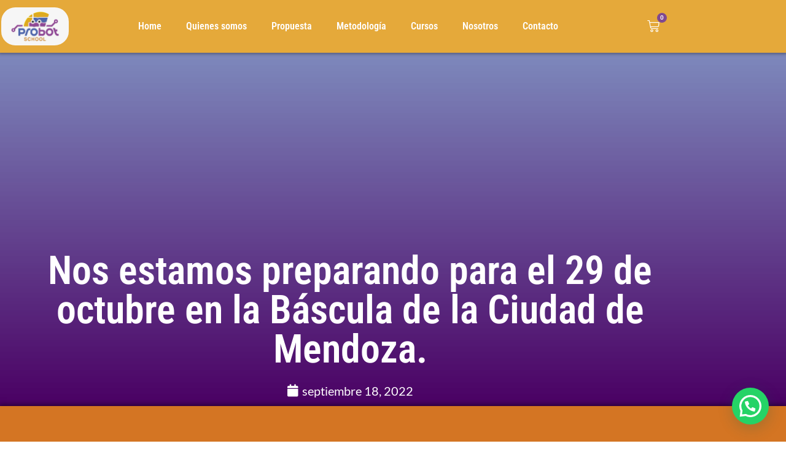

--- FILE ---
content_type: text/html; charset=UTF-8
request_url: https://www.probotschool.com/nos-estamos-preparando-para-el-29-de-octubre-en-la-bascula-de-la-ciudad-de-mendoza/
body_size: 14909
content:
<!doctype html>
<html lang="es">
<head>
	<meta charset="UTF-8">
	<meta name="viewport" content="width=device-width, initial-scale=1">
	<link rel="profile" href="https://gmpg.org/xfn/11">
	<meta name='robots' content='noindex, follow' />

	<!-- This site is optimized with the Yoast SEO plugin v26.8 - https://yoast.com/product/yoast-seo-wordpress/ -->
	<title>Nos estamos preparando para el 29 de octubre en la Báscula de la Ciudad de Mendoza. - Probot School</title>
	<meta property="og:locale" content="es_ES" />
	<meta property="og:type" content="article" />
	<meta property="og:title" content="Nos estamos preparando para el 29 de octubre en la Báscula de la Ciudad de Mendoza. - Probot School" />
	<meta property="og:url" content="https://www.probotschool.com/nos-estamos-preparando-para-el-29-de-octubre-en-la-bascula-de-la-ciudad-de-mendoza/" />
	<meta property="og:site_name" content="Probot School" />
	<meta property="article:published_time" content="2022-09-18T13:31:36+00:00" />
	<meta property="article:modified_time" content="2023-07-19T21:49:40+00:00" />
	<meta property="og:image" content="https://www.probotschool.com/wp-content/uploads/2022/09/WhatsApp-Image-2022-09-12-at-11.08.21.jpeg" />
	<meta property="og:image:width" content="1023" />
	<meta property="og:image:height" content="1280" />
	<meta property="og:image:type" content="image/jpeg" />
	<meta name="author" content="admin" />
	<meta name="twitter:card" content="summary_large_image" />
	<meta name="twitter:label1" content="Escrito por" />
	<meta name="twitter:data1" content="admin" />
	<meta name="twitter:label2" content="Tiempo de lectura" />
	<meta name="twitter:data2" content="1 minuto" />
	<script type="application/ld+json" class="yoast-schema-graph">{"@context":"https://schema.org","@graph":[{"@type":"Article","@id":"https://www.probotschool.com/nos-estamos-preparando-para-el-29-de-octubre-en-la-bascula-de-la-ciudad-de-mendoza/#article","isPartOf":{"@id":"https://www.probotschool.com/nos-estamos-preparando-para-el-29-de-octubre-en-la-bascula-de-la-ciudad-de-mendoza/"},"author":{"name":"admin","@id":"https://www.probotschool.com/#/schema/person/058676b7485a4264092c4e0eb3f21401"},"headline":"Nos estamos preparando para el 29 de octubre en la Báscula de la Ciudad de Mendoza.","datePublished":"2022-09-18T13:31:36+00:00","dateModified":"2023-07-19T21:49:40+00:00","mainEntityOfPage":{"@id":"https://www.probotschool.com/nos-estamos-preparando-para-el-29-de-octubre-en-la-bascula-de-la-ciudad-de-mendoza/"},"wordCount":16,"publisher":{"@id":"https://www.probotschool.com/#organization"},"image":{"@id":"https://www.probotschool.com/nos-estamos-preparando-para-el-29-de-octubre-en-la-bascula-de-la-ciudad-de-mendoza/#primaryimage"},"thumbnailUrl":"https://www.probotschool.com/wp-content/uploads/2022/09/WhatsApp-Image-2022-09-12-at-11.08.21.jpeg","inLanguage":"es"},{"@type":"WebPage","@id":"https://www.probotschool.com/nos-estamos-preparando-para-el-29-de-octubre-en-la-bascula-de-la-ciudad-de-mendoza/","url":"https://www.probotschool.com/nos-estamos-preparando-para-el-29-de-octubre-en-la-bascula-de-la-ciudad-de-mendoza/","name":"Nos estamos preparando para el 29 de octubre en la Báscula de la Ciudad de Mendoza. - Probot School","isPartOf":{"@id":"https://www.probotschool.com/#website"},"primaryImageOfPage":{"@id":"https://www.probotschool.com/nos-estamos-preparando-para-el-29-de-octubre-en-la-bascula-de-la-ciudad-de-mendoza/#primaryimage"},"image":{"@id":"https://www.probotschool.com/nos-estamos-preparando-para-el-29-de-octubre-en-la-bascula-de-la-ciudad-de-mendoza/#primaryimage"},"thumbnailUrl":"https://www.probotschool.com/wp-content/uploads/2022/09/WhatsApp-Image-2022-09-12-at-11.08.21.jpeg","datePublished":"2022-09-18T13:31:36+00:00","dateModified":"2023-07-19T21:49:40+00:00","breadcrumb":{"@id":"https://www.probotschool.com/nos-estamos-preparando-para-el-29-de-octubre-en-la-bascula-de-la-ciudad-de-mendoza/#breadcrumb"},"inLanguage":"es","potentialAction":[{"@type":"ReadAction","target":["https://www.probotschool.com/nos-estamos-preparando-para-el-29-de-octubre-en-la-bascula-de-la-ciudad-de-mendoza/"]}]},{"@type":"ImageObject","inLanguage":"es","@id":"https://www.probotschool.com/nos-estamos-preparando-para-el-29-de-octubre-en-la-bascula-de-la-ciudad-de-mendoza/#primaryimage","url":"https://www.probotschool.com/wp-content/uploads/2022/09/WhatsApp-Image-2022-09-12-at-11.08.21.jpeg","contentUrl":"https://www.probotschool.com/wp-content/uploads/2022/09/WhatsApp-Image-2022-09-12-at-11.08.21.jpeg","width":1023,"height":1280},{"@type":"BreadcrumbList","@id":"https://www.probotschool.com/nos-estamos-preparando-para-el-29-de-octubre-en-la-bascula-de-la-ciudad-de-mendoza/#breadcrumb","itemListElement":[{"@type":"ListItem","position":1,"name":"Portada","item":"https://www.probotschool.com/"},{"@type":"ListItem","position":2,"name":"Nos estamos preparando para el 29 de octubre en la Báscula de la Ciudad de Mendoza."}]},{"@type":"WebSite","@id":"https://www.probotschool.com/#website","url":"https://www.probotschool.com/","name":"Probot School","description":"Escuela de Robótica","publisher":{"@id":"https://www.probotschool.com/#organization"},"potentialAction":[{"@type":"SearchAction","target":{"@type":"EntryPoint","urlTemplate":"https://www.probotschool.com/?s={search_term_string}"},"query-input":{"@type":"PropertyValueSpecification","valueRequired":true,"valueName":"search_term_string"}}],"inLanguage":"es"},{"@type":"Organization","@id":"https://www.probotschool.com/#organization","name":"Probot School","url":"https://www.probotschool.com/","logo":{"@type":"ImageObject","inLanguage":"es","@id":"https://www.probotschool.com/#/schema/logo/image/","url":"https://www.probotschool.com/wp-content/uploads/2022/06/Sin-titulo-2.png","contentUrl":"https://www.probotschool.com/wp-content/uploads/2022/06/Sin-titulo-2.png","width":645,"height":403,"caption":"Probot School"},"image":{"@id":"https://www.probotschool.com/#/schema/logo/image/"}},{"@type":"Person","@id":"https://www.probotschool.com/#/schema/person/058676b7485a4264092c4e0eb3f21401","name":"admin","image":{"@type":"ImageObject","inLanguage":"es","@id":"https://www.probotschool.com/#/schema/person/image/","url":"https://secure.gravatar.com/avatar/cb28f902ef76d9a7063253bdc63101a0cf1407c2a7f7a6d984d0b44035c4f42f?s=96&d=mm&r=g","contentUrl":"https://secure.gravatar.com/avatar/cb28f902ef76d9a7063253bdc63101a0cf1407c2a7f7a6d984d0b44035c4f42f?s=96&d=mm&r=g","caption":"admin"},"sameAs":["http://c2051349.ferozo.com"]}]}</script>
	<!-- / Yoast SEO plugin. -->


<script type='application/javascript'  id='pys-version-script'>console.log('PixelYourSite Free version 11.1.5.2');</script>
<link rel='dns-prefetch' href='//www.googletagmanager.com' />
<link rel="alternate" title="oEmbed (JSON)" type="application/json+oembed" href="https://www.probotschool.com/wp-json/oembed/1.0/embed?url=https%3A%2F%2Fwww.probotschool.com%2Fnos-estamos-preparando-para-el-29-de-octubre-en-la-bascula-de-la-ciudad-de-mendoza%2F" />
<link rel="alternate" title="oEmbed (XML)" type="text/xml+oembed" href="https://www.probotschool.com/wp-json/oembed/1.0/embed?url=https%3A%2F%2Fwww.probotschool.com%2Fnos-estamos-preparando-para-el-29-de-octubre-en-la-bascula-de-la-ciudad-de-mendoza%2F&#038;format=xml" />
<style id='wp-img-auto-sizes-contain-inline-css'>
img:is([sizes=auto i],[sizes^="auto," i]){contain-intrinsic-size:3000px 1500px}
/*# sourceURL=wp-img-auto-sizes-contain-inline-css */
</style>
<link rel='stylesheet' id='dce-animations-css' href='https://www.probotschool.com/wp-content/plugins/dynamic-content-for-elementor/assets/css/animations.css?ver=3.0.10' media='all' />
<link rel='stylesheet' id='wp-block-library-css' href='https://www.probotschool.com/wp-includes/css/dist/block-library/style.min.css?ver=6.9' media='all' />
<style id='joinchat-button-style-inline-css'>
.wp-block-joinchat-button{border:none!important;text-align:center}.wp-block-joinchat-button figure{display:table;margin:0 auto;padding:0}.wp-block-joinchat-button figcaption{font:normal normal 400 .6em/2em var(--wp--preset--font-family--system-font,sans-serif);margin:0;padding:0}.wp-block-joinchat-button .joinchat-button__qr{background-color:#fff;border:6px solid #25d366;border-radius:30px;box-sizing:content-box;display:block;height:200px;margin:auto;overflow:hidden;padding:10px;width:200px}.wp-block-joinchat-button .joinchat-button__qr canvas,.wp-block-joinchat-button .joinchat-button__qr img{display:block;margin:auto}.wp-block-joinchat-button .joinchat-button__link{align-items:center;background-color:#25d366;border:6px solid #25d366;border-radius:30px;display:inline-flex;flex-flow:row nowrap;justify-content:center;line-height:1.25em;margin:0 auto;text-decoration:none}.wp-block-joinchat-button .joinchat-button__link:before{background:transparent var(--joinchat-ico) no-repeat center;background-size:100%;content:"";display:block;height:1.5em;margin:-.75em .75em -.75em 0;width:1.5em}.wp-block-joinchat-button figure+.joinchat-button__link{margin-top:10px}@media (orientation:landscape)and (min-height:481px),(orientation:portrait)and (min-width:481px){.wp-block-joinchat-button.joinchat-button--qr-only figure+.joinchat-button__link{display:none}}@media (max-width:480px),(orientation:landscape)and (max-height:480px){.wp-block-joinchat-button figure{display:none}}

/*# sourceURL=https://www.probotschool.com/wp-content/plugins/creame-whatsapp-me/gutenberg/build/style-index.css */
</style>
<style id='global-styles-inline-css'>
:root{--wp--preset--aspect-ratio--square: 1;--wp--preset--aspect-ratio--4-3: 4/3;--wp--preset--aspect-ratio--3-4: 3/4;--wp--preset--aspect-ratio--3-2: 3/2;--wp--preset--aspect-ratio--2-3: 2/3;--wp--preset--aspect-ratio--16-9: 16/9;--wp--preset--aspect-ratio--9-16: 9/16;--wp--preset--color--black: #000000;--wp--preset--color--cyan-bluish-gray: #abb8c3;--wp--preset--color--white: #ffffff;--wp--preset--color--pale-pink: #f78da7;--wp--preset--color--vivid-red: #cf2e2e;--wp--preset--color--luminous-vivid-orange: #ff6900;--wp--preset--color--luminous-vivid-amber: #fcb900;--wp--preset--color--light-green-cyan: #7bdcb5;--wp--preset--color--vivid-green-cyan: #00d084;--wp--preset--color--pale-cyan-blue: #8ed1fc;--wp--preset--color--vivid-cyan-blue: #0693e3;--wp--preset--color--vivid-purple: #9b51e0;--wp--preset--gradient--vivid-cyan-blue-to-vivid-purple: linear-gradient(135deg,rgb(6,147,227) 0%,rgb(155,81,224) 100%);--wp--preset--gradient--light-green-cyan-to-vivid-green-cyan: linear-gradient(135deg,rgb(122,220,180) 0%,rgb(0,208,130) 100%);--wp--preset--gradient--luminous-vivid-amber-to-luminous-vivid-orange: linear-gradient(135deg,rgb(252,185,0) 0%,rgb(255,105,0) 100%);--wp--preset--gradient--luminous-vivid-orange-to-vivid-red: linear-gradient(135deg,rgb(255,105,0) 0%,rgb(207,46,46) 100%);--wp--preset--gradient--very-light-gray-to-cyan-bluish-gray: linear-gradient(135deg,rgb(238,238,238) 0%,rgb(169,184,195) 100%);--wp--preset--gradient--cool-to-warm-spectrum: linear-gradient(135deg,rgb(74,234,220) 0%,rgb(151,120,209) 20%,rgb(207,42,186) 40%,rgb(238,44,130) 60%,rgb(251,105,98) 80%,rgb(254,248,76) 100%);--wp--preset--gradient--blush-light-purple: linear-gradient(135deg,rgb(255,206,236) 0%,rgb(152,150,240) 100%);--wp--preset--gradient--blush-bordeaux: linear-gradient(135deg,rgb(254,205,165) 0%,rgb(254,45,45) 50%,rgb(107,0,62) 100%);--wp--preset--gradient--luminous-dusk: linear-gradient(135deg,rgb(255,203,112) 0%,rgb(199,81,192) 50%,rgb(65,88,208) 100%);--wp--preset--gradient--pale-ocean: linear-gradient(135deg,rgb(255,245,203) 0%,rgb(182,227,212) 50%,rgb(51,167,181) 100%);--wp--preset--gradient--electric-grass: linear-gradient(135deg,rgb(202,248,128) 0%,rgb(113,206,126) 100%);--wp--preset--gradient--midnight: linear-gradient(135deg,rgb(2,3,129) 0%,rgb(40,116,252) 100%);--wp--preset--font-size--small: 13px;--wp--preset--font-size--medium: 20px;--wp--preset--font-size--large: 36px;--wp--preset--font-size--x-large: 42px;--wp--preset--spacing--20: 0.44rem;--wp--preset--spacing--30: 0.67rem;--wp--preset--spacing--40: 1rem;--wp--preset--spacing--50: 1.5rem;--wp--preset--spacing--60: 2.25rem;--wp--preset--spacing--70: 3.38rem;--wp--preset--spacing--80: 5.06rem;--wp--preset--shadow--natural: 6px 6px 9px rgba(0, 0, 0, 0.2);--wp--preset--shadow--deep: 12px 12px 50px rgba(0, 0, 0, 0.4);--wp--preset--shadow--sharp: 6px 6px 0px rgba(0, 0, 0, 0.2);--wp--preset--shadow--outlined: 6px 6px 0px -3px rgb(255, 255, 255), 6px 6px rgb(0, 0, 0);--wp--preset--shadow--crisp: 6px 6px 0px rgb(0, 0, 0);}:root { --wp--style--global--content-size: 800px;--wp--style--global--wide-size: 1200px; }:where(body) { margin: 0; }.wp-site-blocks > .alignleft { float: left; margin-right: 2em; }.wp-site-blocks > .alignright { float: right; margin-left: 2em; }.wp-site-blocks > .aligncenter { justify-content: center; margin-left: auto; margin-right: auto; }:where(.wp-site-blocks) > * { margin-block-start: 24px; margin-block-end: 0; }:where(.wp-site-blocks) > :first-child { margin-block-start: 0; }:where(.wp-site-blocks) > :last-child { margin-block-end: 0; }:root { --wp--style--block-gap: 24px; }:root :where(.is-layout-flow) > :first-child{margin-block-start: 0;}:root :where(.is-layout-flow) > :last-child{margin-block-end: 0;}:root :where(.is-layout-flow) > *{margin-block-start: 24px;margin-block-end: 0;}:root :where(.is-layout-constrained) > :first-child{margin-block-start: 0;}:root :where(.is-layout-constrained) > :last-child{margin-block-end: 0;}:root :where(.is-layout-constrained) > *{margin-block-start: 24px;margin-block-end: 0;}:root :where(.is-layout-flex){gap: 24px;}:root :where(.is-layout-grid){gap: 24px;}.is-layout-flow > .alignleft{float: left;margin-inline-start: 0;margin-inline-end: 2em;}.is-layout-flow > .alignright{float: right;margin-inline-start: 2em;margin-inline-end: 0;}.is-layout-flow > .aligncenter{margin-left: auto !important;margin-right: auto !important;}.is-layout-constrained > .alignleft{float: left;margin-inline-start: 0;margin-inline-end: 2em;}.is-layout-constrained > .alignright{float: right;margin-inline-start: 2em;margin-inline-end: 0;}.is-layout-constrained > .aligncenter{margin-left: auto !important;margin-right: auto !important;}.is-layout-constrained > :where(:not(.alignleft):not(.alignright):not(.alignfull)){max-width: var(--wp--style--global--content-size);margin-left: auto !important;margin-right: auto !important;}.is-layout-constrained > .alignwide{max-width: var(--wp--style--global--wide-size);}body .is-layout-flex{display: flex;}.is-layout-flex{flex-wrap: wrap;align-items: center;}.is-layout-flex > :is(*, div){margin: 0;}body .is-layout-grid{display: grid;}.is-layout-grid > :is(*, div){margin: 0;}body{padding-top: 0px;padding-right: 0px;padding-bottom: 0px;padding-left: 0px;}a:where(:not(.wp-element-button)){text-decoration: underline;}:root :where(.wp-element-button, .wp-block-button__link){background-color: #32373c;border-width: 0;color: #fff;font-family: inherit;font-size: inherit;font-style: inherit;font-weight: inherit;letter-spacing: inherit;line-height: inherit;padding-top: calc(0.667em + 2px);padding-right: calc(1.333em + 2px);padding-bottom: calc(0.667em + 2px);padding-left: calc(1.333em + 2px);text-decoration: none;text-transform: inherit;}.has-black-color{color: var(--wp--preset--color--black) !important;}.has-cyan-bluish-gray-color{color: var(--wp--preset--color--cyan-bluish-gray) !important;}.has-white-color{color: var(--wp--preset--color--white) !important;}.has-pale-pink-color{color: var(--wp--preset--color--pale-pink) !important;}.has-vivid-red-color{color: var(--wp--preset--color--vivid-red) !important;}.has-luminous-vivid-orange-color{color: var(--wp--preset--color--luminous-vivid-orange) !important;}.has-luminous-vivid-amber-color{color: var(--wp--preset--color--luminous-vivid-amber) !important;}.has-light-green-cyan-color{color: var(--wp--preset--color--light-green-cyan) !important;}.has-vivid-green-cyan-color{color: var(--wp--preset--color--vivid-green-cyan) !important;}.has-pale-cyan-blue-color{color: var(--wp--preset--color--pale-cyan-blue) !important;}.has-vivid-cyan-blue-color{color: var(--wp--preset--color--vivid-cyan-blue) !important;}.has-vivid-purple-color{color: var(--wp--preset--color--vivid-purple) !important;}.has-black-background-color{background-color: var(--wp--preset--color--black) !important;}.has-cyan-bluish-gray-background-color{background-color: var(--wp--preset--color--cyan-bluish-gray) !important;}.has-white-background-color{background-color: var(--wp--preset--color--white) !important;}.has-pale-pink-background-color{background-color: var(--wp--preset--color--pale-pink) !important;}.has-vivid-red-background-color{background-color: var(--wp--preset--color--vivid-red) !important;}.has-luminous-vivid-orange-background-color{background-color: var(--wp--preset--color--luminous-vivid-orange) !important;}.has-luminous-vivid-amber-background-color{background-color: var(--wp--preset--color--luminous-vivid-amber) !important;}.has-light-green-cyan-background-color{background-color: var(--wp--preset--color--light-green-cyan) !important;}.has-vivid-green-cyan-background-color{background-color: var(--wp--preset--color--vivid-green-cyan) !important;}.has-pale-cyan-blue-background-color{background-color: var(--wp--preset--color--pale-cyan-blue) !important;}.has-vivid-cyan-blue-background-color{background-color: var(--wp--preset--color--vivid-cyan-blue) !important;}.has-vivid-purple-background-color{background-color: var(--wp--preset--color--vivid-purple) !important;}.has-black-border-color{border-color: var(--wp--preset--color--black) !important;}.has-cyan-bluish-gray-border-color{border-color: var(--wp--preset--color--cyan-bluish-gray) !important;}.has-white-border-color{border-color: var(--wp--preset--color--white) !important;}.has-pale-pink-border-color{border-color: var(--wp--preset--color--pale-pink) !important;}.has-vivid-red-border-color{border-color: var(--wp--preset--color--vivid-red) !important;}.has-luminous-vivid-orange-border-color{border-color: var(--wp--preset--color--luminous-vivid-orange) !important;}.has-luminous-vivid-amber-border-color{border-color: var(--wp--preset--color--luminous-vivid-amber) !important;}.has-light-green-cyan-border-color{border-color: var(--wp--preset--color--light-green-cyan) !important;}.has-vivid-green-cyan-border-color{border-color: var(--wp--preset--color--vivid-green-cyan) !important;}.has-pale-cyan-blue-border-color{border-color: var(--wp--preset--color--pale-cyan-blue) !important;}.has-vivid-cyan-blue-border-color{border-color: var(--wp--preset--color--vivid-cyan-blue) !important;}.has-vivid-purple-border-color{border-color: var(--wp--preset--color--vivid-purple) !important;}.has-vivid-cyan-blue-to-vivid-purple-gradient-background{background: var(--wp--preset--gradient--vivid-cyan-blue-to-vivid-purple) !important;}.has-light-green-cyan-to-vivid-green-cyan-gradient-background{background: var(--wp--preset--gradient--light-green-cyan-to-vivid-green-cyan) !important;}.has-luminous-vivid-amber-to-luminous-vivid-orange-gradient-background{background: var(--wp--preset--gradient--luminous-vivid-amber-to-luminous-vivid-orange) !important;}.has-luminous-vivid-orange-to-vivid-red-gradient-background{background: var(--wp--preset--gradient--luminous-vivid-orange-to-vivid-red) !important;}.has-very-light-gray-to-cyan-bluish-gray-gradient-background{background: var(--wp--preset--gradient--very-light-gray-to-cyan-bluish-gray) !important;}.has-cool-to-warm-spectrum-gradient-background{background: var(--wp--preset--gradient--cool-to-warm-spectrum) !important;}.has-blush-light-purple-gradient-background{background: var(--wp--preset--gradient--blush-light-purple) !important;}.has-blush-bordeaux-gradient-background{background: var(--wp--preset--gradient--blush-bordeaux) !important;}.has-luminous-dusk-gradient-background{background: var(--wp--preset--gradient--luminous-dusk) !important;}.has-pale-ocean-gradient-background{background: var(--wp--preset--gradient--pale-ocean) !important;}.has-electric-grass-gradient-background{background: var(--wp--preset--gradient--electric-grass) !important;}.has-midnight-gradient-background{background: var(--wp--preset--gradient--midnight) !important;}.has-small-font-size{font-size: var(--wp--preset--font-size--small) !important;}.has-medium-font-size{font-size: var(--wp--preset--font-size--medium) !important;}.has-large-font-size{font-size: var(--wp--preset--font-size--large) !important;}.has-x-large-font-size{font-size: var(--wp--preset--font-size--x-large) !important;}
:root :where(.wp-block-pullquote){font-size: 1.5em;line-height: 1.6;}
/*# sourceURL=global-styles-inline-css */
</style>
<link rel='stylesheet' id='contact-form-7-css' href='https://www.probotschool.com/wp-content/plugins/contact-form-7/includes/css/styles.css?ver=6.1.4' media='all' />
<link rel='stylesheet' id='woocommerce-layout-css' href='https://www.probotschool.com/wp-content/plugins/woocommerce/assets/css/woocommerce-layout.css?ver=10.4.3' media='all' />
<link rel='stylesheet' id='woocommerce-smallscreen-css' href='https://www.probotschool.com/wp-content/plugins/woocommerce/assets/css/woocommerce-smallscreen.css?ver=10.4.3' media='only screen and (max-width: 768px)' />
<link rel='stylesheet' id='woocommerce-general-css' href='https://www.probotschool.com/wp-content/plugins/woocommerce/assets/css/woocommerce.css?ver=10.4.3' media='all' />
<style id='woocommerce-inline-inline-css'>
.woocommerce form .form-row .required { visibility: visible; }
/*# sourceURL=woocommerce-inline-inline-css */
</style>
<link rel='stylesheet' id='hello-elementor-css' href='https://www.probotschool.com/wp-content/themes/hello-elementor/assets/css/reset.css?ver=3.4.6' media='all' />
<link rel='stylesheet' id='hello-elementor-theme-style-css' href='https://www.probotschool.com/wp-content/themes/hello-elementor/assets/css/theme.css?ver=3.4.6' media='all' />
<link rel='stylesheet' id='hello-elementor-header-footer-css' href='https://www.probotschool.com/wp-content/themes/hello-elementor/assets/css/header-footer.css?ver=3.4.6' media='all' />
<link rel='stylesheet' id='elementor-frontend-css' href='https://www.probotschool.com/wp-content/plugins/elementor/assets/css/frontend.min.css?ver=3.34.3' media='all' />
<style id='elementor-frontend-inline-css'>
.elementor-759 .elementor-element.elementor-element-e8d470d > .elementor-background-overlay{background-image:url("https://www.probotschool.com/wp-content/uploads/2022/09/WhatsApp-Image-2022-09-12-at-11.08.21.jpeg");}
/*# sourceURL=elementor-frontend-inline-css */
</style>
<link rel='stylesheet' id='elementor-post-5-css' href='https://www.probotschool.com/wp-content/uploads/elementor/css/post-5.css?ver=1769523964' media='all' />
<link rel='stylesheet' id='widget-image-css' href='https://www.probotschool.com/wp-content/plugins/elementor/assets/css/widget-image.min.css?ver=3.34.3' media='all' />
<link rel='stylesheet' id='widget-nav-menu-css' href='https://www.probotschool.com/wp-content/plugins/elementor-pro/assets/css/widget-nav-menu.min.css?ver=3.27.7' media='all' />
<link rel='stylesheet' id='widget-woocommerce-menu-cart-css' href='https://www.probotschool.com/wp-content/plugins/elementor-pro/assets/css/widget-woocommerce-menu-cart.min.css?ver=3.27.7' media='all' />
<link rel='stylesheet' id='e-sticky-css' href='https://www.probotschool.com/wp-content/plugins/elementor-pro/assets/css/modules/sticky.min.css?ver=3.27.7' media='all' />
<link rel='stylesheet' id='widget-heading-css' href='https://www.probotschool.com/wp-content/plugins/elementor/assets/css/widget-heading.min.css?ver=3.34.3' media='all' />
<link rel='stylesheet' id='widget-post-info-css' href='https://www.probotschool.com/wp-content/plugins/elementor-pro/assets/css/widget-post-info.min.css?ver=3.27.7' media='all' />
<link rel='stylesheet' id='widget-icon-list-css' href='https://www.probotschool.com/wp-content/plugins/elementor/assets/css/widget-icon-list.min.css?ver=3.34.3' media='all' />
<link rel='stylesheet' id='elementor-icons-shared-0-css' href='https://www.probotschool.com/wp-content/plugins/elementor/assets/lib/font-awesome/css/fontawesome.min.css?ver=5.15.3' media='all' />
<link rel='stylesheet' id='elementor-icons-fa-regular-css' href='https://www.probotschool.com/wp-content/plugins/elementor/assets/lib/font-awesome/css/regular.min.css?ver=5.15.3' media='all' />
<link rel='stylesheet' id='elementor-icons-fa-solid-css' href='https://www.probotschool.com/wp-content/plugins/elementor/assets/lib/font-awesome/css/solid.min.css?ver=5.15.3' media='all' />
<link rel='stylesheet' id='elementor-icons-css' href='https://www.probotschool.com/wp-content/plugins/elementor/assets/lib/eicons/css/elementor-icons.min.css?ver=5.46.0' media='all' />
<link rel='stylesheet' id='dashicons-css' href='https://www.probotschool.com/wp-includes/css/dashicons.min.css?ver=6.9' media='all' />
<link rel='stylesheet' id='elementor-post-107-css' href='https://www.probotschool.com/wp-content/uploads/elementor/css/post-107.css?ver=1769523965' media='all' />
<link rel='stylesheet' id='elementor-post-111-css' href='https://www.probotschool.com/wp-content/uploads/elementor/css/post-111.css?ver=1769523965' media='all' />
<link rel='stylesheet' id='elementor-post-759-css' href='https://www.probotschool.com/wp-content/uploads/elementor/css/post-759.css?ver=1769552562' media='all' />
<link rel='stylesheet' id='hello-elementor-child-style-css' href='https://www.probotschool.com/wp-content/themes/hello-theme-child-master/style.css?ver=2.0.0' media='all' />
<link rel='stylesheet' id='elementor-gf-local-roboto-css' href='https://www.probotschool.com/wp-content/uploads/elementor/google-fonts/css/roboto.css?ver=1742220504' media='all' />
<link rel='stylesheet' id='elementor-gf-local-robotoslab-css' href='https://www.probotschool.com/wp-content/uploads/elementor/google-fonts/css/robotoslab.css?ver=1742220508' media='all' />
<link rel='stylesheet' id='elementor-gf-local-lato-css' href='https://www.probotschool.com/wp-content/uploads/elementor/google-fonts/css/lato.css?ver=1742220510' media='all' />
<link rel='stylesheet' id='elementor-gf-local-robotocondensed-css' href='https://www.probotschool.com/wp-content/uploads/elementor/google-fonts/css/robotocondensed.css?ver=1742220519' media='all' />
<style id='joinchat-head-inline-css'>
.joinchat{--ch:142;--cs:70%;--cl:49%;--bw:1}:root{--joinchat-ico:url("data:image/svg+xml;charset=utf-8,%3Csvg xmlns='http://www.w3.org/2000/svg' viewBox='0 0 24 24'%3E%3Cpath fill='%23fff' d='M3.516 3.516c4.686-4.686 12.284-4.686 16.97 0s4.686 12.283 0 16.97a12 12 0 0 1-13.754 2.299l-5.814.735a.392.392 0 0 1-.438-.44l.748-5.788A12 12 0 0 1 3.517 3.517zm3.61 17.043.3.158a9.85 9.85 0 0 0 11.534-1.758c3.843-3.843 3.843-10.074 0-13.918s-10.075-3.843-13.918 0a9.85 9.85 0 0 0-1.747 11.554l.16.303-.51 3.942a.196.196 0 0 0 .219.22zm6.534-7.003-.933 1.164a9.84 9.84 0 0 1-3.497-3.495l1.166-.933a.79.79 0 0 0 .23-.94L9.561 6.96a.79.79 0 0 0-.924-.445l-2.023.524a.797.797 0 0 0-.588.88 11.754 11.754 0 0 0 10.005 10.005.797.797 0 0 0 .88-.587l.525-2.023a.79.79 0 0 0-.445-.923L14.6 13.327a.79.79 0 0 0-.94.23z'/%3E%3C/svg%3E")}.joinchat{--sep:20px;--bottom:var(--sep);--s:60px;--h:calc(var(--s)/2);display:block;transform:scale3d(1,1,1);position:fixed;z-index:9000;right:var(--sep);bottom:var(--bottom)}.joinchat *{box-sizing:border-box}.joinchat__qr,.joinchat__chatbox{display:none}.joinchat__tooltip{opacity:0}.joinchat__button{position:absolute;z-index:2;bottom:8px;right:8px;height:var(--s);width:var(--s);background:#25d366 var(--joinchat-ico,none)center / 60% no-repeat;color:inherit;border-radius:50%;box-shadow:1px 6px 24px 0 rgba(7,94,84,0.24)}.joinchat--left{right:auto;left:var(--sep)}.joinchat--left .joinchat__button{right:auto;left:8px}.joinchat__button__ico{position:absolute;inset:0;display:flex;border-radius:50%;overflow:hidden;color:hsl(0deg 0% clamp(0%,var(--bw)*1000%,100%) / clamp(70%,var(--bw)*1000%,100%)) !important}.joinchat__button__ico svg{width:var(--ico-size,100%);height:var(--ico-size,100%);margin:calc((100% - var(--ico-size,100%))/2)}.joinchat__button:has(.joinchat__button__ico){background:hsl(var(--ch)var(--cs)var(--cl));box-shadow:1px 6px 24px 0 hsl(var(--ch)var(--cs)calc(var(--cl) - 10%) / 24%)}.joinchat__button:has(.joinchat__button__ico):hover,.joinchat__button:has(.joinchat__button__ico):active{background:hsl(var(--ch)var(--cs)calc(var(--cl) + 20%))}.joinchat__button__image{position:absolute;inset:1px;border-radius:50%;overflow:hidden;opacity:0}.joinchat__button__image img,.joinchat__button__image video{display:block;width:100%;height:100%;object-fit:cover;object-position:center}.joinchat--img .joinchat__button__image{opacity:1;animation:none}@media(orientation:portrait)and(width>=481px),(orientation:landscape)and(height>=481px){.joinchat--mobile{display:none !important}}@media(width <=480px),(orientation:landscape)and(height <=480px){.joinchat{--sep:6px}}
/*# sourceURL=joinchat-head-inline-css */
</style>
<script src="https://www.probotschool.com/wp-includes/js/jquery/jquery.min.js?ver=3.7.1" id="jquery-core-js"></script>
<script src="https://www.probotschool.com/wp-includes/js/jquery/jquery-migrate.min.js?ver=3.4.1" id="jquery-migrate-js"></script>
<script src="https://www.probotschool.com/wp-content/plugins/woocommerce/assets/js/jquery-blockui/jquery.blockUI.min.js?ver=2.7.0-wc.10.4.3" id="wc-jquery-blockui-js" defer data-wp-strategy="defer"></script>
<script src="https://www.probotschool.com/wp-content/plugins/woocommerce/assets/js/js-cookie/js.cookie.min.js?ver=2.1.4-wc.10.4.3" id="wc-js-cookie-js" defer data-wp-strategy="defer"></script>
<script id="woocommerce-js-extra">
var woocommerce_params = {"ajax_url":"/wp-admin/admin-ajax.php","wc_ajax_url":"/?wc-ajax=%%endpoint%%","i18n_password_show":"Mostrar contrase\u00f1a","i18n_password_hide":"Ocultar contrase\u00f1a"};
//# sourceURL=woocommerce-js-extra
</script>
<script src="https://www.probotschool.com/wp-content/plugins/woocommerce/assets/js/frontend/woocommerce.min.js?ver=10.4.3" id="woocommerce-js" defer data-wp-strategy="defer"></script>
<script src="https://www.probotschool.com/wp-content/plugins/pixelyoursite/dist/scripts/jquery.bind-first-0.2.3.min.js?ver=0.2.3" id="jquery-bind-first-js"></script>
<script src="https://www.probotschool.com/wp-content/plugins/pixelyoursite/dist/scripts/js.cookie-2.1.3.min.js?ver=2.1.3" id="js-cookie-pys-js"></script>
<script src="https://www.probotschool.com/wp-content/plugins/pixelyoursite/dist/scripts/tld.min.js?ver=2.3.1" id="js-tld-js"></script>
<script id="pys-js-extra">
var pysOptions = {"staticEvents":{"facebook":{"init_event":[{"delay":0,"type":"static","ajaxFire":false,"name":"PageView","pixelIds":["3334577143489551"],"eventID":"285e0ef6-ae97-4b4d-85f0-b4651db34e67","params":{"post_category":"Sin categor\u00eda","page_title":"Nos estamos preparando para el 29 de octubre en la B\u00e1scula de la Ciudad de Mendoza.","post_type":"post","post_id":924,"plugin":"PixelYourSite","user_role":"guest","event_url":"www.probotschool.com/nos-estamos-preparando-para-el-29-de-octubre-en-la-bascula-de-la-ciudad-de-mendoza/"},"e_id":"init_event","ids":[],"hasTimeWindow":false,"timeWindow":0,"woo_order":"","edd_order":""}]}},"dynamicEvents":{"woo_add_to_cart_on_button_click":{"facebook":{"delay":0,"type":"dyn","name":"AddToCart","pixelIds":["3334577143489551"],"eventID":"8cc0b810-06b3-4eba-8fd7-e74f7aee1a4e","params":{"page_title":"Nos estamos preparando para el 29 de octubre en la B\u00e1scula de la Ciudad de Mendoza.","post_type":"post","post_id":924,"plugin":"PixelYourSite","user_role":"guest","event_url":"www.probotschool.com/nos-estamos-preparando-para-el-29-de-octubre-en-la-bascula-de-la-ciudad-de-mendoza/"},"e_id":"woo_add_to_cart_on_button_click","ids":[],"hasTimeWindow":false,"timeWindow":0,"woo_order":"","edd_order":""}}},"triggerEvents":[],"triggerEventTypes":[],"facebook":{"pixelIds":["3334577143489551"],"advancedMatching":[],"advancedMatchingEnabled":false,"removeMetadata":false,"wooVariableAsSimple":false,"serverApiEnabled":false,"wooCRSendFromServer":false,"send_external_id":null,"enabled_medical":false,"do_not_track_medical_param":["event_url","post_title","page_title","landing_page","content_name","categories","category_name","tags"],"meta_ldu":false},"debug":"","siteUrl":"https://www.probotschool.com","ajaxUrl":"https://www.probotschool.com/wp-admin/admin-ajax.php","ajax_event":"528203f26f","enable_remove_download_url_param":"1","cookie_duration":"7","last_visit_duration":"60","enable_success_send_form":"","ajaxForServerEvent":"1","ajaxForServerStaticEvent":"1","useSendBeacon":"1","send_external_id":"1","external_id_expire":"180","track_cookie_for_subdomains":"1","google_consent_mode":"1","gdpr":{"ajax_enabled":false,"all_disabled_by_api":false,"facebook_disabled_by_api":false,"analytics_disabled_by_api":false,"google_ads_disabled_by_api":false,"pinterest_disabled_by_api":false,"bing_disabled_by_api":false,"reddit_disabled_by_api":false,"externalID_disabled_by_api":false,"facebook_prior_consent_enabled":true,"analytics_prior_consent_enabled":true,"google_ads_prior_consent_enabled":null,"pinterest_prior_consent_enabled":true,"bing_prior_consent_enabled":true,"cookiebot_integration_enabled":false,"cookiebot_facebook_consent_category":"marketing","cookiebot_analytics_consent_category":"statistics","cookiebot_tiktok_consent_category":"marketing","cookiebot_google_ads_consent_category":"marketing","cookiebot_pinterest_consent_category":"marketing","cookiebot_bing_consent_category":"marketing","consent_magic_integration_enabled":false,"real_cookie_banner_integration_enabled":false,"cookie_notice_integration_enabled":false,"cookie_law_info_integration_enabled":false,"analytics_storage":{"enabled":true,"value":"granted","filter":false},"ad_storage":{"enabled":true,"value":"granted","filter":false},"ad_user_data":{"enabled":true,"value":"granted","filter":false},"ad_personalization":{"enabled":true,"value":"granted","filter":false}},"cookie":{"disabled_all_cookie":false,"disabled_start_session_cookie":false,"disabled_advanced_form_data_cookie":false,"disabled_landing_page_cookie":false,"disabled_first_visit_cookie":false,"disabled_trafficsource_cookie":false,"disabled_utmTerms_cookie":false,"disabled_utmId_cookie":false},"tracking_analytics":{"TrafficSource":"direct","TrafficLanding":"undefined","TrafficUtms":[],"TrafficUtmsId":[]},"GATags":{"ga_datalayer_type":"default","ga_datalayer_name":"dataLayerPYS"},"woo":{"enabled":true,"enabled_save_data_to_orders":true,"addToCartOnButtonEnabled":true,"addToCartOnButtonValueEnabled":true,"addToCartOnButtonValueOption":"price","singleProductId":null,"removeFromCartSelector":"form.woocommerce-cart-form .remove","addToCartCatchMethod":"add_cart_js","is_order_received_page":false,"containOrderId":false},"edd":{"enabled":false},"cache_bypass":"1769552562"};
//# sourceURL=pys-js-extra
</script>
<script src="https://www.probotschool.com/wp-content/plugins/pixelyoursite/dist/scripts/public.js?ver=11.1.5.2" id="pys-js"></script>

<!-- Fragmento de código de la etiqueta de Google (gtag.js) añadida por Site Kit -->
<!-- Fragmento de código de Google Analytics añadido por Site Kit -->
<script src="https://www.googletagmanager.com/gtag/js?id=G-RJ8EQ6RYNJ" id="google_gtagjs-js" async></script>
<script id="google_gtagjs-js-after">
window.dataLayer = window.dataLayer || [];function gtag(){dataLayer.push(arguments);}
gtag("set","linker",{"domains":["www.probotschool.com"]});
gtag("js", new Date());
gtag("set", "developer_id.dZTNiMT", true);
gtag("config", "G-RJ8EQ6RYNJ");
//# sourceURL=google_gtagjs-js-after
</script>
<link rel="https://api.w.org/" href="https://www.probotschool.com/wp-json/" /><link rel="alternate" title="JSON" type="application/json" href="https://www.probotschool.com/wp-json/wp/v2/posts/924" /><meta name="generator" content="WordPress 6.9" />
<meta name="generator" content="WooCommerce 10.4.3" />
<link rel='shortlink' href='https://www.probotschool.com/?p=924' />
<meta name="generator" content="Site Kit by Google 1.171.0" />	<noscript><style>.woocommerce-product-gallery{ opacity: 1 !important; }</style></noscript>
	<meta name="generator" content="Elementor 3.34.3; features: additional_custom_breakpoints; settings: css_print_method-external, google_font-enabled, font_display-auto">
			<style>
				.e-con.e-parent:nth-of-type(n+4):not(.e-lazyloaded):not(.e-no-lazyload),
				.e-con.e-parent:nth-of-type(n+4):not(.e-lazyloaded):not(.e-no-lazyload) * {
					background-image: none !important;
				}
				@media screen and (max-height: 1024px) {
					.e-con.e-parent:nth-of-type(n+3):not(.e-lazyloaded):not(.e-no-lazyload),
					.e-con.e-parent:nth-of-type(n+3):not(.e-lazyloaded):not(.e-no-lazyload) * {
						background-image: none !important;
					}
				}
				@media screen and (max-height: 640px) {
					.e-con.e-parent:nth-of-type(n+2):not(.e-lazyloaded):not(.e-no-lazyload),
					.e-con.e-parent:nth-of-type(n+2):not(.e-lazyloaded):not(.e-no-lazyload) * {
						background-image: none !important;
					}
				}
			</style>
			<link rel="icon" href="https://www.probotschool.com/wp-content/uploads/2022/06/cropped-favico-32x32.png" sizes="32x32" />
<link rel="icon" href="https://www.probotschool.com/wp-content/uploads/2022/06/cropped-favico-192x192.png" sizes="192x192" />
<link rel="apple-touch-icon" href="https://www.probotschool.com/wp-content/uploads/2022/06/cropped-favico-180x180.png" />
<meta name="msapplication-TileImage" content="https://www.probotschool.com/wp-content/uploads/2022/06/cropped-favico-270x270.png" />
		<style id="wp-custom-css">
			.woocommerce-notices-wrapper .woocommerce-info, .woocommerce-notices-wrapper .woocommerce-message {
	display:none !important;
}
#order_boton_descarga_field {
	margin: 20px 0px;
}
.btnfichapersonal {
	padding: 15px 20px;
	background-color: #5664a7;
	border-radius: 12px;
	color: #fff !important;
	transition: 0.2s ease-in-out;
}

.btnfichapersonal:hover {
	background-color: #7dae3a;
}

p.woocommerce-notice.woocommerce-notice--success.woocommerce-thankyou-order-received {
	margin-top: 50px !important;
}		</style>
		</head>
<body data-rsssl=1 class="wp-singular post-template-default single single-post postid-924 single-format-standard wp-custom-logo wp-embed-responsive wp-theme-hello-elementor wp-child-theme-hello-theme-child-master theme-hello-elementor woocommerce-no-js hello-elementor-default elementor-default elementor-kit-5 elementor-page-759">


<a class="skip-link screen-reader-text" href="#content">Ir al contenido</a>

		<div data-elementor-type="header" data-elementor-id="107" class="elementor elementor-107 elementor-location-header" data-elementor-post-type="elementor_library">
					<section data-dce-background-color="#E5A93A" class="elementor-section elementor-top-section elementor-element elementor-element-af06668 elementor-section-content-middle elementor-section-boxed elementor-section-height-default elementor-section-height-default" data-id="af06668" data-element_type="section" data-settings="{&quot;background_background&quot;:&quot;classic&quot;,&quot;sticky&quot;:&quot;top&quot;,&quot;sticky_on&quot;:[&quot;desktop&quot;,&quot;tablet&quot;,&quot;mobile&quot;],&quot;sticky_offset&quot;:0,&quot;sticky_effects_offset&quot;:0,&quot;sticky_anchor_link_offset&quot;:0}">
						<div class="elementor-container elementor-column-gap-default">
					<div data-dce-background-color="#F6F6F6" class="elementor-column elementor-col-33 elementor-top-column elementor-element elementor-element-41ea871" data-id="41ea871" data-element_type="column" data-settings="{&quot;background_background&quot;:&quot;classic&quot;}">
			<div class="elementor-widget-wrap elementor-element-populated">
						<div class="elementor-element elementor-element-7bb61f2 elementor-widget elementor-widget-theme-site-logo elementor-widget-image" data-id="7bb61f2" data-element_type="widget" data-widget_type="theme-site-logo.default">
				<div class="elementor-widget-container">
											<a href="https://www.probotschool.com">
			<img width="645" height="403" src="https://www.probotschool.com/wp-content/uploads/2022/06/Sin-titulo-2.png" class="attachment-full size-full wp-image-465" alt="" srcset="https://www.probotschool.com/wp-content/uploads/2022/06/Sin-titulo-2.png 645w, https://www.probotschool.com/wp-content/uploads/2022/06/Sin-titulo-2-600x375.png 600w, https://www.probotschool.com/wp-content/uploads/2022/06/Sin-titulo-2-300x187.png 300w" sizes="(max-width: 645px) 100vw, 645px" />				</a>
											</div>
				</div>
					</div>
		</div>
				<div class="elementor-column elementor-col-33 elementor-top-column elementor-element elementor-element-44e3eb3" data-id="44e3eb3" data-element_type="column">
			<div class="elementor-widget-wrap elementor-element-populated">
						<div class="elementor-element elementor-element-9d0005d elementor-nav-menu__align-center elementor-nav-menu--stretch elementor-nav-menu--dropdown-tablet elementor-nav-menu__text-align-aside elementor-nav-menu--toggle elementor-nav-menu--burger elementor-widget elementor-widget-nav-menu" data-id="9d0005d" data-element_type="widget" data-settings="{&quot;full_width&quot;:&quot;stretch&quot;,&quot;layout&quot;:&quot;horizontal&quot;,&quot;submenu_icon&quot;:{&quot;value&quot;:&quot;&lt;i class=\&quot;fas fa-caret-down\&quot;&gt;&lt;\/i&gt;&quot;,&quot;library&quot;:&quot;fa-solid&quot;},&quot;toggle&quot;:&quot;burger&quot;}" data-widget_type="nav-menu.default">
				<div class="elementor-widget-container">
								<nav aria-label="Menu" class="elementor-nav-menu--main elementor-nav-menu__container elementor-nav-menu--layout-horizontal e--pointer-underline e--animation-fade">
				<ul id="menu-1-9d0005d" class="elementor-nav-menu"><li class="menu-item menu-item-type-custom menu-item-object-custom menu-item-home menu-item-462"><a href="https://www.probotschool.com/#home" class="elementor-item elementor-item-anchor">Home</a></li>
<li class="menu-item menu-item-type-custom menu-item-object-custom menu-item-home menu-item-456"><a href="https://www.probotschool.com/#quienessomos" class="elementor-item elementor-item-anchor">Quienes somos</a></li>
<li class="menu-item menu-item-type-custom menu-item-object-custom menu-item-home menu-item-457"><a href="https://www.probotschool.com/#propuesta" class="elementor-item elementor-item-anchor">Propuesta</a></li>
<li class="menu-item menu-item-type-custom menu-item-object-custom menu-item-home menu-item-458"><a href="https://www.probotschool.com/#metodologia" class="elementor-item elementor-item-anchor">Metodología</a></li>
<li class="menu-item menu-item-type-custom menu-item-object-custom menu-item-home menu-item-459"><a href="https://www.probotschool.com/#cursos" class="elementor-item elementor-item-anchor">Cursos</a></li>
<li class="menu-item menu-item-type-custom menu-item-object-custom menu-item-home menu-item-460"><a href="https://www.probotschool.com/#nosotros" class="elementor-item elementor-item-anchor">Nosotros</a></li>
<li class="menu-item menu-item-type-custom menu-item-object-custom menu-item-home menu-item-461"><a href="https://www.probotschool.com/#contacto" class="elementor-item elementor-item-anchor">Contacto</a></li>
</ul>			</nav>
					<div class="elementor-menu-toggle" role="button" tabindex="0" aria-label="Menu Toggle" aria-expanded="false">
			<i aria-hidden="true" role="presentation" class="elementor-menu-toggle__icon--open eicon-menu-bar"></i><i aria-hidden="true" role="presentation" class="elementor-menu-toggle__icon--close eicon-close"></i>		</div>
					<nav class="elementor-nav-menu--dropdown elementor-nav-menu__container" aria-hidden="true">
				<ul id="menu-2-9d0005d" class="elementor-nav-menu"><li class="menu-item menu-item-type-custom menu-item-object-custom menu-item-home menu-item-462"><a href="https://www.probotschool.com/#home" class="elementor-item elementor-item-anchor" tabindex="-1">Home</a></li>
<li class="menu-item menu-item-type-custom menu-item-object-custom menu-item-home menu-item-456"><a href="https://www.probotschool.com/#quienessomos" class="elementor-item elementor-item-anchor" tabindex="-1">Quienes somos</a></li>
<li class="menu-item menu-item-type-custom menu-item-object-custom menu-item-home menu-item-457"><a href="https://www.probotschool.com/#propuesta" class="elementor-item elementor-item-anchor" tabindex="-1">Propuesta</a></li>
<li class="menu-item menu-item-type-custom menu-item-object-custom menu-item-home menu-item-458"><a href="https://www.probotschool.com/#metodologia" class="elementor-item elementor-item-anchor" tabindex="-1">Metodología</a></li>
<li class="menu-item menu-item-type-custom menu-item-object-custom menu-item-home menu-item-459"><a href="https://www.probotschool.com/#cursos" class="elementor-item elementor-item-anchor" tabindex="-1">Cursos</a></li>
<li class="menu-item menu-item-type-custom menu-item-object-custom menu-item-home menu-item-460"><a href="https://www.probotschool.com/#nosotros" class="elementor-item elementor-item-anchor" tabindex="-1">Nosotros</a></li>
<li class="menu-item menu-item-type-custom menu-item-object-custom menu-item-home menu-item-461"><a href="https://www.probotschool.com/#contacto" class="elementor-item elementor-item-anchor" tabindex="-1">Contacto</a></li>
</ul>			</nav>
						</div>
				</div>
					</div>
		</div>
				<div class="elementor-column elementor-col-33 elementor-top-column elementor-element elementor-element-f2999e3" data-id="f2999e3" data-element_type="column">
			<div class="elementor-widget-wrap elementor-element-populated">
						<div data-dce-background-color="#EDEDED" class="elementor-element elementor-element-b1ef7f7 toggle-icon--cart-medium elementor-menu-cart--items-indicator-bubble elementor-menu-cart--cart-type-side-cart elementor-menu-cart--show-remove-button-yes elementor-widget elementor-widget-woocommerce-menu-cart" data-id="b1ef7f7" data-element_type="widget" data-settings="{&quot;cart_type&quot;:&quot;side-cart&quot;,&quot;open_cart&quot;:&quot;click&quot;,&quot;automatically_open_cart&quot;:&quot;no&quot;}" data-widget_type="woocommerce-menu-cart.default">
				<div class="elementor-widget-container">
							<div class="elementor-menu-cart__wrapper">
							<div class="elementor-menu-cart__toggle_wrapper">
					<div class="elementor-menu-cart__container elementor-lightbox" aria-hidden="true">
						<div class="elementor-menu-cart__main" aria-hidden="true">
									<div class="elementor-menu-cart__close-button">
					</div>
									<div class="widget_shopping_cart_content">
															</div>
						</div>
					</div>
							<div class="elementor-menu-cart__toggle elementor-button-wrapper">
			<a id="elementor-menu-cart__toggle_button" href="#" class="elementor-menu-cart__toggle_button elementor-button elementor-size-sm" aria-expanded="false">
				<span class="elementor-button-text"><span class="woocommerce-Price-amount amount"><bdi><span class="woocommerce-Price-currencySymbol">&#36;</span>0</bdi></span></span>
				<span class="elementor-button-icon">
					<span class="elementor-button-icon-qty" data-counter="0">0</span>
					<i class="eicon-cart-medium"></i>					<span class="elementor-screen-only">Cart</span>
				</span>
			</a>
		</div>
						</div>
					</div> <!-- close elementor-menu-cart__wrapper -->
						</div>
				</div>
					</div>
		</div>
					</div>
		</section>
				</div>
				<div data-elementor-type="single-post" data-elementor-id="759" class="elementor elementor-759 elementor-location-single post-924 post type-post status-publish format-standard has-post-thumbnail hentry category-sin-categoria" data-elementor-post-type="elementor_library">
					<section data-dce-background-color="#5665A8C4" data-dce-background-overlay-image-url="https://www.probotschool.com/wp-content/uploads/2022/09/WhatsApp-Image-2022-09-12-at-11.08.21.jpeg" class="elementor-section elementor-top-section elementor-element elementor-element-e8d470d elementor-section-height-min-height elementor-section-items-bottom elementor-section-boxed elementor-section-height-default" data-id="e8d470d" data-element_type="section" data-settings="{&quot;background_background&quot;:&quot;gradient&quot;}">
							<div class="elementor-background-overlay"></div>
							<div class="elementor-container elementor-column-gap-default">
					<div class="elementor-column elementor-col-100 elementor-top-column elementor-element elementor-element-63fd646" data-id="63fd646" data-element_type="column">
			<div class="elementor-widget-wrap elementor-element-populated">
						<div class="elementor-element elementor-element-10d00d3 elementor-widget elementor-widget-theme-post-title elementor-page-title elementor-widget-heading" data-id="10d00d3" data-element_type="widget" data-widget_type="theme-post-title.default">
				<div class="elementor-widget-container">
					<h1 class="elementor-heading-title elementor-size-default">Nos estamos preparando para el 29 de octubre en la Báscula de la Ciudad de Mendoza.</h1>				</div>
				</div>
				<div class="elementor-element elementor-element-12d102d elementor-align-center elementor-widget elementor-widget-post-info" data-id="12d102d" data-element_type="widget" data-widget_type="post-info.default">
				<div class="elementor-widget-container">
							<ul class="elementor-inline-items elementor-icon-list-items elementor-post-info">
								<li class="elementor-icon-list-item elementor-repeater-item-11996ff elementor-inline-item" itemprop="datePublished">
										<span class="elementor-icon-list-icon">
								<i aria-hidden="true" class="fas fa-calendar"></i>							</span>
									<span class="elementor-icon-list-text elementor-post-info__item elementor-post-info__item--type-date">
										<time>septiembre 18, 2022</time>					</span>
								</li>
				</ul>
						</div>
				</div>
					</div>
		</div>
					</div>
		</section>
				<section class="elementor-section elementor-top-section elementor-element elementor-element-c5bbe76 elementor-section-boxed elementor-section-height-default elementor-section-height-default" data-id="c5bbe76" data-element_type="section" data-settings="{&quot;background_background&quot;:&quot;classic&quot;}">
						<div class="elementor-container elementor-column-gap-default">
					<div class="elementor-column elementor-col-100 elementor-top-column elementor-element elementor-element-275e922" data-id="275e922" data-element_type="column">
			<div class="elementor-widget-wrap elementor-element-populated">
						<div class="elementor-element elementor-element-587927c elementor-widget elementor-widget-theme-post-content" data-id="587927c" data-element_type="widget" data-widget_type="theme-post-content.default">
				<div class="elementor-widget-container">
					
<figure class="wp-block-gallery has-nested-images columns-default is-cropped wp-block-gallery-1 is-layout-flex wp-block-gallery-is-layout-flex">
<figure class="wp-block-image size-large"><img fetchpriority="high" decoding="async" width="818" height="1024" data-id="925" src="https://www.probotschool.com/wp-content/uploads/2022/09/WhatsApp-Image-2022-09-12-at-11.08.21-818x1024.jpeg" alt="" class="wp-image-925" srcset="https://www.probotschool.com/wp-content/uploads/2022/09/WhatsApp-Image-2022-09-12-at-11.08.21-818x1024.jpeg 818w, https://www.probotschool.com/wp-content/uploads/2022/09/WhatsApp-Image-2022-09-12-at-11.08.21-240x300.jpeg 240w, https://www.probotschool.com/wp-content/uploads/2022/09/WhatsApp-Image-2022-09-12-at-11.08.21-768x961.jpeg 768w, https://www.probotschool.com/wp-content/uploads/2022/09/WhatsApp-Image-2022-09-12-at-11.08.21-600x751.jpeg 600w, https://www.probotschool.com/wp-content/uploads/2022/09/WhatsApp-Image-2022-09-12-at-11.08.21.jpeg 1023w" sizes="(max-width: 818px) 100vw, 818px" /></figure>
</figure>
				</div>
				</div>
					</div>
		</div>
					</div>
		</section>
				</div>
				<div data-elementor-type="footer" data-elementor-id="111" class="elementor elementor-111 elementor-location-footer" data-elementor-post-type="elementor_library">
					<section class="elementor-section elementor-top-section elementor-element elementor-element-c7fd667 elementor-section-content-middle elementor-section-boxed elementor-section-height-default elementor-section-height-default" data-id="c7fd667" data-element_type="section" data-settings="{&quot;background_background&quot;:&quot;classic&quot;}">
						<div class="elementor-container elementor-column-gap-default">
					<div class="elementor-column elementor-col-100 elementor-top-column elementor-element elementor-element-fc473ee" data-id="fc473ee" data-element_type="column">
			<div class="elementor-widget-wrap elementor-element-populated">
						<div class="elementor-element elementor-element-a8007aa elementor-widget elementor-widget-heading" data-id="a8007aa" data-element_type="widget" data-widget_type="heading.default">
				<div class="elementor-widget-container">
					<span class="elementor-heading-title elementor-size-default">Probot School © 2022</span>				</div>
				</div>
					</div>
		</div>
					</div>
		</section>
				</div>
		
<script type="speculationrules">
{"prefetch":[{"source":"document","where":{"and":[{"href_matches":"/*"},{"not":{"href_matches":["/wp-*.php","/wp-admin/*","/wp-content/uploads/*","/wp-content/*","/wp-content/plugins/*","/wp-content/themes/hello-theme-child-master/*","/wp-content/themes/hello-elementor/*","/*\\?(.+)"]}},{"not":{"selector_matches":"a[rel~=\"nofollow\"]"}},{"not":{"selector_matches":".no-prefetch, .no-prefetch a"}}]},"eagerness":"conservative"}]}
</script>

<div class="joinchat joinchat--right joinchat--dark-auto joinchat--show joinchat--noanim joinchat--btn" data-settings='{"telephone":"5492613392438","mobile_only":false,"button_delay":0,"whatsapp_web":true,"qr":false,"message_views":2,"message_delay":10,"message_badge":false,"message_send":"Hola! quería mas información de los cursos de Probot","message_hash":""}' >
	<div class="joinchat__button" role="button" tabindex="0" aria-label="Contactar por WhatsApp">
							</div>
			</div>
			<script>
				const lazyloadRunObserver = () => {
					const lazyloadBackgrounds = document.querySelectorAll( `.e-con.e-parent:not(.e-lazyloaded)` );
					const lazyloadBackgroundObserver = new IntersectionObserver( ( entries ) => {
						entries.forEach( ( entry ) => {
							if ( entry.isIntersecting ) {
								let lazyloadBackground = entry.target;
								if( lazyloadBackground ) {
									lazyloadBackground.classList.add( 'e-lazyloaded' );
								}
								lazyloadBackgroundObserver.unobserve( entry.target );
							}
						});
					}, { rootMargin: '200px 0px 200px 0px' } );
					lazyloadBackgrounds.forEach( ( lazyloadBackground ) => {
						lazyloadBackgroundObserver.observe( lazyloadBackground );
					} );
				};
				const events = [
					'DOMContentLoaded',
					'elementor/lazyload/observe',
				];
				events.forEach( ( event ) => {
					document.addEventListener( event, lazyloadRunObserver );
				} );
			</script>
			<noscript><img height="1" width="1" style="display: none;" src="https://www.facebook.com/tr?id=3334577143489551&ev=PageView&noscript=1&cd%5Bpost_category%5D=Sin+categor%C3%ADa&cd%5Bpage_title%5D=Nos+estamos+preparando+para+el+29+de+octubre+en+la+B%C3%A1scula+de+la+Ciudad+de+Mendoza.&cd%5Bpost_type%5D=post&cd%5Bpost_id%5D=924&cd%5Bplugin%5D=PixelYourSite&cd%5Buser_role%5D=guest&cd%5Bevent_url%5D=www.probotschool.com%2Fnos-estamos-preparando-para-el-29-de-octubre-en-la-bascula-de-la-ciudad-de-mendoza%2F" alt=""></noscript>
	<script>
		(function () {
			var c = document.body.className;
			c = c.replace(/woocommerce-no-js/, 'woocommerce-js');
			document.body.className = c;
		})();
	</script>
	<link rel='stylesheet' id='wc-blocks-style-css' href='https://www.probotschool.com/wp-content/plugins/woocommerce/assets/client/blocks/wc-blocks.css?ver=wc-10.4.3' media='all' />
<link rel='stylesheet' id='dce-style-css' href='https://www.probotschool.com/wp-content/plugins/dynamic-content-for-elementor/assets/css/style.min.css?ver=3.0.10' media='all' />
<link rel='stylesheet' id='dce-dynamic-visibility-css' href='https://www.probotschool.com/wp-content/plugins/dynamic-content-for-elementor/assets/css/dynamic-visibility.min.css?ver=3.0.10' media='all' />
<style id='core-block-supports-inline-css'>
.wp-block-gallery.wp-block-gallery-1{--wp--style--unstable-gallery-gap:var( --wp--style--gallery-gap-default, var( --gallery-block--gutter-size, var( --wp--style--block-gap, 0.5em ) ) );gap:var( --wp--style--gallery-gap-default, var( --gallery-block--gutter-size, var( --wp--style--block-gap, 0.5em ) ) );}
/*# sourceURL=core-block-supports-inline-css */
</style>
<link rel='stylesheet' id='joinchat-css' href='https://www.probotschool.com/wp-content/plugins/creame-whatsapp-me/public/css/joinchat-btn.min.css?ver=6.0.10' media='all' />
<style id='joinchat-inline-css'>
.joinchat{--ch:142;--cs:70%;--cl:49%;--bw:1}
/*# sourceURL=joinchat-inline-css */
</style>
<script src="https://www.probotschool.com/wp-includes/js/dist/hooks.min.js?ver=dd5603f07f9220ed27f1" id="wp-hooks-js"></script>
<script src="https://www.probotschool.com/wp-includes/js/dist/i18n.min.js?ver=c26c3dc7bed366793375" id="wp-i18n-js"></script>
<script id="wp-i18n-js-after">
wp.i18n.setLocaleData( { 'text direction\u0004ltr': [ 'ltr' ] } );
//# sourceURL=wp-i18n-js-after
</script>
<script src="https://www.probotschool.com/wp-content/plugins/contact-form-7/includes/swv/js/index.js?ver=6.1.4" id="swv-js"></script>
<script id="contact-form-7-js-translations">
( function( domain, translations ) {
	var localeData = translations.locale_data[ domain ] || translations.locale_data.messages;
	localeData[""].domain = domain;
	wp.i18n.setLocaleData( localeData, domain );
} )( "contact-form-7", {"translation-revision-date":"2025-12-01 15:45:40+0000","generator":"GlotPress\/4.0.3","domain":"messages","locale_data":{"messages":{"":{"domain":"messages","plural-forms":"nplurals=2; plural=n != 1;","lang":"es"},"This contact form is placed in the wrong place.":["Este formulario de contacto est\u00e1 situado en el lugar incorrecto."],"Error:":["Error:"]}},"comment":{"reference":"includes\/js\/index.js"}} );
//# sourceURL=contact-form-7-js-translations
</script>
<script id="contact-form-7-js-before">
var wpcf7 = {
    "api": {
        "root": "https:\/\/www.probotschool.com\/wp-json\/",
        "namespace": "contact-form-7\/v1"
    }
};
//# sourceURL=contact-form-7-js-before
</script>
<script src="https://www.probotschool.com/wp-content/plugins/contact-form-7/includes/js/index.js?ver=6.1.4" id="contact-form-7-js"></script>
<script src="https://www.probotschool.com/wp-content/themes/hello-elementor/assets/js/hello-frontend.js?ver=3.4.6" id="hello-theme-frontend-js"></script>
<script src="https://www.probotschool.com/wp-content/plugins/elementor/assets/js/webpack.runtime.min.js?ver=3.34.3" id="elementor-webpack-runtime-js"></script>
<script src="https://www.probotschool.com/wp-content/plugins/elementor/assets/js/frontend-modules.min.js?ver=3.34.3" id="elementor-frontend-modules-js"></script>
<script src="https://www.probotschool.com/wp-includes/js/jquery/ui/core.min.js?ver=1.13.3" id="jquery-ui-core-js"></script>
<script id="elementor-frontend-js-before">
var elementorFrontendConfig = {"environmentMode":{"edit":false,"wpPreview":false,"isScriptDebug":false},"i18n":{"shareOnFacebook":"Compartir en Facebook","shareOnTwitter":"Compartir en Twitter","pinIt":"Pinear","download":"Descargar","downloadImage":"Descargar imagen","fullscreen":"Pantalla completa","zoom":"Zoom","share":"Compartir","playVideo":"Reproducir v\u00eddeo","previous":"Anterior","next":"Siguiente","close":"Cerrar","a11yCarouselPrevSlideMessage":"Diapositiva anterior","a11yCarouselNextSlideMessage":"Diapositiva siguiente","a11yCarouselFirstSlideMessage":"Esta es la primera diapositiva","a11yCarouselLastSlideMessage":"Esta es la \u00faltima diapositiva","a11yCarouselPaginationBulletMessage":"Ir a la diapositiva"},"is_rtl":false,"breakpoints":{"xs":0,"sm":480,"md":768,"lg":1025,"xl":1440,"xxl":1600},"responsive":{"breakpoints":{"mobile":{"label":"M\u00f3vil vertical","value":767,"default_value":767,"direction":"max","is_enabled":true},"mobile_extra":{"label":"M\u00f3vil horizontal","value":880,"default_value":880,"direction":"max","is_enabled":false},"tablet":{"label":"Tableta vertical","value":1024,"default_value":1024,"direction":"max","is_enabled":true},"tablet_extra":{"label":"Tableta horizontal","value":1200,"default_value":1200,"direction":"max","is_enabled":false},"laptop":{"label":"Port\u00e1til","value":1366,"default_value":1366,"direction":"max","is_enabled":false},"widescreen":{"label":"Pantalla grande","value":2400,"default_value":2400,"direction":"min","is_enabled":false}},"hasCustomBreakpoints":false},"version":"3.34.3","is_static":false,"experimentalFeatures":{"additional_custom_breakpoints":true,"container":true,"theme_builder_v2":true,"hello-theme-header-footer":true,"nested-elements":true,"home_screen":true,"global_classes_should_enforce_capabilities":true,"e_variables":true,"cloud-library":true,"e_opt_in_v4_page":true,"e_interactions":true,"e_editor_one":true,"import-export-customization":true},"urls":{"assets":"https:\/\/www.probotschool.com\/wp-content\/plugins\/elementor\/assets\/","ajaxurl":"https:\/\/www.probotschool.com\/wp-admin\/admin-ajax.php","uploadUrl":"https:\/\/www.probotschool.com\/wp-content\/uploads"},"nonces":{"floatingButtonsClickTracking":"41649e7bb9"},"swiperClass":"swiper","settings":{"page":[],"editorPreferences":[],"dynamicooo":[]},"kit":{"active_breakpoints":["viewport_mobile","viewport_tablet"],"global_image_lightbox":"yes","lightbox_enable_counter":"yes","lightbox_enable_fullscreen":"yes","lightbox_enable_zoom":"yes","lightbox_enable_share":"yes","lightbox_title_src":"title","lightbox_description_src":"description","woocommerce_notices_elements":[],"hello_header_logo_type":"logo","hello_header_menu_layout":"horizontal","hello_footer_logo_type":"logo"},"post":{"id":924,"title":"Nos%20estamos%20preparando%20para%20el%2029%20de%20octubre%20en%20la%20B%C3%A1scula%20de%20la%20Ciudad%20de%20Mendoza.%20-%20Probot%20School","excerpt":"","featuredImage":"https:\/\/www.probotschool.com\/wp-content\/uploads\/2022\/09\/WhatsApp-Image-2022-09-12-at-11.08.21-818x1024.jpeg"}};
//# sourceURL=elementor-frontend-js-before
</script>
<script src="https://www.probotschool.com/wp-content/plugins/elementor/assets/js/frontend.min.js?ver=3.34.3" id="elementor-frontend-js"></script>
<script src="https://www.probotschool.com/wp-content/plugins/elementor-pro/assets/lib/smartmenus/jquery.smartmenus.min.js?ver=1.2.1" id="smartmenus-js"></script>
<script src="https://www.probotschool.com/wp-content/plugins/elementor-pro/assets/lib/sticky/jquery.sticky.min.js?ver=3.27.7" id="e-sticky-js"></script>
<script src="https://www.probotschool.com/wp-content/plugins/creame-whatsapp-me/public/js/joinchat.min.js?ver=6.0.10" id="joinchat-js" defer data-wp-strategy="defer" fetchpriority="low"></script>
<script src="https://www.probotschool.com/wp-content/plugins/woocommerce/assets/js/sourcebuster/sourcebuster.min.js?ver=10.4.3" id="sourcebuster-js-js"></script>
<script id="wc-order-attribution-js-extra">
var wc_order_attribution = {"params":{"lifetime":1.0e-5,"session":30,"base64":false,"ajaxurl":"https://www.probotschool.com/wp-admin/admin-ajax.php","prefix":"wc_order_attribution_","allowTracking":true},"fields":{"source_type":"current.typ","referrer":"current_add.rf","utm_campaign":"current.cmp","utm_source":"current.src","utm_medium":"current.mdm","utm_content":"current.cnt","utm_id":"current.id","utm_term":"current.trm","utm_source_platform":"current.plt","utm_creative_format":"current.fmt","utm_marketing_tactic":"current.tct","session_entry":"current_add.ep","session_start_time":"current_add.fd","session_pages":"session.pgs","session_count":"udata.vst","user_agent":"udata.uag"}};
//# sourceURL=wc-order-attribution-js-extra
</script>
<script src="https://www.probotschool.com/wp-content/plugins/woocommerce/assets/js/frontend/order-attribution.min.js?ver=10.4.3" id="wc-order-attribution-js"></script>
<script id="wc-cart-fragments-js-extra">
var wc_cart_fragments_params = {"ajax_url":"/wp-admin/admin-ajax.php","wc_ajax_url":"/?wc-ajax=%%endpoint%%","cart_hash_key":"wc_cart_hash_aff3292e20903658cb05ec0a4fcd8cdd","fragment_name":"wc_fragments_aff3292e20903658cb05ec0a4fcd8cdd","request_timeout":"5000"};
//# sourceURL=wc-cart-fragments-js-extra
</script>
<script src="https://www.probotschool.com/wp-content/plugins/woocommerce/assets/js/frontend/cart-fragments.min.js?ver=10.4.3" id="wc-cart-fragments-js" defer data-wp-strategy="defer"></script>
<script src="https://www.probotschool.com/wp-content/plugins/elementor-pro/assets/js/webpack-pro.runtime.min.js?ver=3.27.7" id="elementor-pro-webpack-runtime-js"></script>
<script id="elementor-pro-frontend-js-before">
var ElementorProFrontendConfig = {"ajaxurl":"https:\/\/www.probotschool.com\/wp-admin\/admin-ajax.php","nonce":"5b219a00b8","urls":{"assets":"https:\/\/www.probotschool.com\/wp-content\/plugins\/elementor-pro\/assets\/","rest":"https:\/\/www.probotschool.com\/wp-json\/"},"settings":{"lazy_load_background_images":true},"popup":{"hasPopUps":true},"shareButtonsNetworks":{"facebook":{"title":"Facebook","has_counter":true},"twitter":{"title":"Twitter"},"linkedin":{"title":"LinkedIn","has_counter":true},"pinterest":{"title":"Pinterest","has_counter":true},"reddit":{"title":"Reddit","has_counter":true},"vk":{"title":"VK","has_counter":true},"odnoklassniki":{"title":"OK","has_counter":true},"tumblr":{"title":"Tumblr"},"digg":{"title":"Digg"},"skype":{"title":"Skype"},"stumbleupon":{"title":"StumbleUpon","has_counter":true},"mix":{"title":"Mix"},"telegram":{"title":"Telegram"},"pocket":{"title":"Pocket","has_counter":true},"xing":{"title":"XING","has_counter":true},"whatsapp":{"title":"WhatsApp"},"email":{"title":"Email"},"print":{"title":"Print"},"x-twitter":{"title":"X"},"threads":{"title":"Threads"}},"woocommerce":{"menu_cart":{"cart_page_url":"https:\/\/www.probotschool.com","checkout_page_url":"https:\/\/www.probotschool.com\/finalizar-compra\/","fragments_nonce":"96a2b78a70"}},"facebook_sdk":{"lang":"es_ES","app_id":""},"lottie":{"defaultAnimationUrl":"https:\/\/www.probotschool.com\/wp-content\/plugins\/elementor-pro\/modules\/lottie\/assets\/animations\/default.json"}};
//# sourceURL=elementor-pro-frontend-js-before
</script>
<script src="https://www.probotschool.com/wp-content/plugins/elementor-pro/assets/js/frontend.min.js?ver=3.27.7" id="elementor-pro-frontend-js"></script>
<script src="https://www.probotschool.com/wp-content/plugins/elementor-pro/assets/js/elements-handlers.min.js?ver=3.27.7" id="pro-elements-handlers-js"></script>
<style id="dce-template-fix-e8d470d-inline">.dce-fix-background-loop .dce-elementor-rendering-id-0 .elementor-element.elementor-element-e8d470d > .elementor-background-overlay{background-image: url("https://www.probotschool.com/wp-content/uploads/2022/09/WhatsApp-Image-2022-09-12-at-11.08.21.jpeg");}</style>
</body>
</html>


--- FILE ---
content_type: text/css
request_url: https://www.probotschool.com/wp-content/uploads/elementor/css/post-5.css?ver=1769523964
body_size: 866
content:
.elementor-kit-5{--e-global-color-primary:#6EC1E4;--e-global-color-secondary:#54595F;--e-global-color-text:#7A7A7A;--e-global-color-accent:#61CE70;--e-global-color-84966d1:#FFFFFF;--e-global-color-50c283b:#3C3B3D;--e-global-color-ace56d0:#D0A834;--e-global-color-76617f5:#5665A8;--e-global-color-6b4aa96:#7F4991;--e-global-color-f2702bd:#D47523;--e-global-color-3453e95:#7DAE3A;--e-global-color-9dd52eb:#E6CE00;--e-global-color-d2ad9cf:#E5A93A;--e-global-color-5576e2c:#EDEDED;--e-global-typography-primary-font-family:"Roboto";--e-global-typography-primary-font-weight:600;--e-global-typography-secondary-font-family:"Roboto Slab";--e-global-typography-secondary-font-weight:400;--e-global-typography-text-font-family:"Roboto";--e-global-typography-text-font-weight:400;--e-global-typography-accent-font-family:"Roboto";--e-global-typography-accent-font-weight:500;--e-global-typography-48dfaf3-font-family:"Lato";--e-global-typography-48dfaf3-font-size:16px;--e-global-typography-48dfaf3-font-weight:400;}.elementor-kit-5 e-page-transition{background-color:#FFBC7D;}.elementor-section.elementor-section-boxed > .elementor-container{max-width:1140px;}.e-con{--container-max-width:1140px;}.elementor-widget:not(:last-child){margin-block-end:20px;}.elementor-element{--widgets-spacing:20px 20px;--widgets-spacing-row:20px;--widgets-spacing-column:20px;}{}h1.entry-title{display:var(--page-title-display);}.site-header .site-branding{flex-direction:column;align-items:stretch;}.site-header{padding-inline-end:0px;padding-inline-start:0px;}.site-footer .site-branding{flex-direction:column;align-items:stretch;}@media(max-width:1024px){.elementor-section.elementor-section-boxed > .elementor-container{max-width:1024px;}.e-con{--container-max-width:1024px;}}@media(max-width:767px){.elementor-section.elementor-section-boxed > .elementor-container{max-width:767px;}.e-con{--container-max-width:767px;}}/* Start custom CSS */.metocards .elementor-widget-wrap .metoimg img {
    filter: grayscale(1);
    transition: 0.4s ease-in-out;
}
.metocards .elementor-widget-wrap:hover .metoimg img {
    transform:scale(1.1)translateY(-15px);
    filter: grayscale(0);
}
html, body {
   overflow-x: hidden;
}

.woocommerce-message {
  border-top-color: #d47523;
  width: 75%;
  position: absolute;
  z-index: 5;
  left: 12.5%;
  background-color: #ffffffe8;
  font-family: 'Roboto Condensed';
  font-weight: 600;
  color: #3c3b3d;
}
.woocommerce-message::before {
    content: "\e015";
    color: #7F4991;
}
a.button.wc-forward {
    background-color: #7dae3a;
    color: #fff;
    font-family: 'Roboto Condensed';
    margin-top: -5px;
    border-radius: 10px;
    transition: 0.2s ease-in-out;
}
a.button.wc-forward:hover {
    background-color: #8ec148;
    color: #fff;
}

.postid-1205 .norasti {
    display: none;
}

.woocommerce-order-received p,
.woocommerce-order-received li,
.woocommerce-order-received h2,
.woocommerce-order-received th,
.woocommerce-order-received td,
.woocommerce-order-received address,
.woocommerce-order-received span {
    color: #fff !important;
}/* End custom CSS */

--- FILE ---
content_type: text/css
request_url: https://www.probotschool.com/wp-content/uploads/elementor/css/post-107.css?ver=1769523965
body_size: 1638
content:
.elementor-107 .elementor-element.elementor-element-af06668 > .elementor-container > .elementor-column > .elementor-widget-wrap{align-content:center;align-items:center;}.elementor-107 .elementor-element.elementor-element-af06668:not(.elementor-motion-effects-element-type-background), .elementor-107 .elementor-element.elementor-element-af06668 > .elementor-motion-effects-container > .elementor-motion-effects-layer{background-color:#E5A93A;}.elementor-107 .elementor-element.elementor-element-af06668{box-shadow:0px 0px 5px 2px rgba(0, 0, 0, 0.35);transition:background 0.3s, border 0.3s, border-radius 0.3s, box-shadow 0.3s;margin-top:0px;margin-bottom:0px;padding:10px 0px 10px 0px;}.elementor-107 .elementor-element.elementor-element-af06668 > .elementor-background-overlay{transition:background 0.3s, border-radius 0.3s, opacity 0.3s;}.elementor-107 .elementor-element.elementor-element-41ea871:not(.elementor-motion-effects-element-type-background) > .elementor-widget-wrap, .elementor-107 .elementor-element.elementor-element-41ea871 > .elementor-widget-wrap > .elementor-motion-effects-container > .elementor-motion-effects-layer{background-color:#F6F6F6;}.elementor-107 .elementor-element.elementor-element-41ea871 > .elementor-element-populated{border-style:solid;border-width:2px 2px 2px 2px;border-color:var( --e-global-color-d2ad9cf );transition:background 0.3s, border 0.3s, border-radius 0.3s, box-shadow 0.3s;margin:0px 0px 0px 0px;--e-column-margin-right:0px;--e-column-margin-left:0px;padding:0px 0px 0px 0px;}.elementor-107 .elementor-element.elementor-element-41ea871 > .elementor-element-populated, .elementor-107 .elementor-element.elementor-element-41ea871 > .elementor-element-populated > .elementor-background-overlay, .elementor-107 .elementor-element.elementor-element-41ea871 > .elementor-background-slideshow{border-radius:25px 25px 25px 25px;}.elementor-107 .elementor-element.elementor-element-41ea871 > .elementor-element-populated > .elementor-background-overlay{transition:background 0.3s, border-radius 0.3s, opacity 0.3s;}.elementor-widget-theme-site-logo .widget-image-caption{color:var( --e-global-color-text );font-family:var( --e-global-typography-text-font-family ), Sans-serif;font-weight:var( --e-global-typography-text-font-weight );}.elementor-107 .elementor-element.elementor-element-7bb61f2 img{height:50px;object-fit:contain;object-position:center center;}.elementor-widget-nav-menu .elementor-nav-menu .elementor-item{font-family:var( --e-global-typography-primary-font-family ), Sans-serif;font-weight:var( --e-global-typography-primary-font-weight );}.elementor-widget-nav-menu .elementor-nav-menu--main .elementor-item{color:var( --e-global-color-text );fill:var( --e-global-color-text );}.elementor-widget-nav-menu .elementor-nav-menu--main .elementor-item:hover,
					.elementor-widget-nav-menu .elementor-nav-menu--main .elementor-item.elementor-item-active,
					.elementor-widget-nav-menu .elementor-nav-menu--main .elementor-item.highlighted,
					.elementor-widget-nav-menu .elementor-nav-menu--main .elementor-item:focus{color:var( --e-global-color-accent );fill:var( --e-global-color-accent );}.elementor-widget-nav-menu .elementor-nav-menu--main:not(.e--pointer-framed) .elementor-item:before,
					.elementor-widget-nav-menu .elementor-nav-menu--main:not(.e--pointer-framed) .elementor-item:after{background-color:var( --e-global-color-accent );}.elementor-widget-nav-menu .e--pointer-framed .elementor-item:before,
					.elementor-widget-nav-menu .e--pointer-framed .elementor-item:after{border-color:var( --e-global-color-accent );}.elementor-widget-nav-menu{--e-nav-menu-divider-color:var( --e-global-color-text );}.elementor-widget-nav-menu .elementor-nav-menu--dropdown .elementor-item, .elementor-widget-nav-menu .elementor-nav-menu--dropdown  .elementor-sub-item{font-family:var( --e-global-typography-accent-font-family ), Sans-serif;font-weight:var( --e-global-typography-accent-font-weight );}.elementor-107 .elementor-element.elementor-element-9d0005d .elementor-menu-toggle{margin:0 auto;background-color:#FFFFFF00;}.elementor-107 .elementor-element.elementor-element-9d0005d .elementor-nav-menu .elementor-item{font-family:"Roboto Condensed", Sans-serif;font-size:16px;font-weight:600;}.elementor-107 .elementor-element.elementor-element-9d0005d .elementor-nav-menu--main .elementor-item{color:var( --e-global-color-84966d1 );fill:var( --e-global-color-84966d1 );}.elementor-107 .elementor-element.elementor-element-9d0005d .elementor-nav-menu--main .elementor-item:hover,
					.elementor-107 .elementor-element.elementor-element-9d0005d .elementor-nav-menu--main .elementor-item.elementor-item-active,
					.elementor-107 .elementor-element.elementor-element-9d0005d .elementor-nav-menu--main .elementor-item.highlighted,
					.elementor-107 .elementor-element.elementor-element-9d0005d .elementor-nav-menu--main .elementor-item:focus{color:var( --e-global-color-5576e2c );fill:var( --e-global-color-5576e2c );}.elementor-107 .elementor-element.elementor-element-9d0005d .elementor-nav-menu--main:not(.e--pointer-framed) .elementor-item:before,
					.elementor-107 .elementor-element.elementor-element-9d0005d .elementor-nav-menu--main:not(.e--pointer-framed) .elementor-item:after{background-color:var( --e-global-color-5576e2c );}.elementor-107 .elementor-element.elementor-element-9d0005d .e--pointer-framed .elementor-item:before,
					.elementor-107 .elementor-element.elementor-element-9d0005d .e--pointer-framed .elementor-item:after{border-color:var( --e-global-color-5576e2c );}.elementor-107 .elementor-element.elementor-element-9d0005d .elementor-nav-menu--main:not(.e--pointer-framed) .elementor-item.elementor-item-active:before,
					.elementor-107 .elementor-element.elementor-element-9d0005d .elementor-nav-menu--main:not(.e--pointer-framed) .elementor-item.elementor-item-active:after{background-color:#FFFFFF00;}.elementor-107 .elementor-element.elementor-element-9d0005d .e--pointer-framed .elementor-item.elementor-item-active:before,
					.elementor-107 .elementor-element.elementor-element-9d0005d .e--pointer-framed .elementor-item.elementor-item-active:after{border-color:#FFFFFF00;}.elementor-107 .elementor-element.elementor-element-9d0005d .elementor-nav-menu--dropdown a, .elementor-107 .elementor-element.elementor-element-9d0005d .elementor-menu-toggle{color:var( --e-global-color-84966d1 );}.elementor-107 .elementor-element.elementor-element-9d0005d .elementor-nav-menu--dropdown{background-color:var( --e-global-color-d2ad9cf );}.elementor-107 .elementor-element.elementor-element-9d0005d .elementor-nav-menu--dropdown a:hover,
					.elementor-107 .elementor-element.elementor-element-9d0005d .elementor-nav-menu--dropdown a.elementor-item-active,
					.elementor-107 .elementor-element.elementor-element-9d0005d .elementor-nav-menu--dropdown a.highlighted{background-color:var( --e-global-color-3453e95 );}.elementor-107 .elementor-element.elementor-element-9d0005d .elementor-nav-menu--dropdown .elementor-item, .elementor-107 .elementor-element.elementor-element-9d0005d .elementor-nav-menu--dropdown  .elementor-sub-item{font-family:"Roboto Condensed", Sans-serif;font-weight:600;}.elementor-107 .elementor-element.elementor-element-9d0005d .elementor-nav-menu--main .elementor-nav-menu--dropdown, .elementor-107 .elementor-element.elementor-element-9d0005d .elementor-nav-menu__container.elementor-nav-menu--dropdown{box-shadow:0px 5px 10px 0px rgba(0,0,0,0.5);}.elementor-107 .elementor-element.elementor-element-9d0005d div.elementor-menu-toggle{color:var( --e-global-color-84966d1 );}.elementor-107 .elementor-element.elementor-element-9d0005d div.elementor-menu-toggle svg{fill:var( --e-global-color-84966d1 );}.elementor-107 .elementor-element.elementor-element-9d0005d div.elementor-menu-toggle:hover{color:var( --e-global-color-5576e2c );}.elementor-107 .elementor-element.elementor-element-9d0005d div.elementor-menu-toggle:hover svg{fill:var( --e-global-color-5576e2c );}.elementor-widget-woocommerce-menu-cart .elementor-menu-cart__toggle .elementor-button{font-family:var( --e-global-typography-primary-font-family ), Sans-serif;font-weight:var( --e-global-typography-primary-font-weight );}.elementor-widget-woocommerce-menu-cart .elementor-menu-cart__product-name a{font-family:var( --e-global-typography-primary-font-family ), Sans-serif;font-weight:var( --e-global-typography-primary-font-weight );}.elementor-widget-woocommerce-menu-cart .elementor-menu-cart__product-price{font-family:var( --e-global-typography-primary-font-family ), Sans-serif;font-weight:var( --e-global-typography-primary-font-weight );}.elementor-widget-woocommerce-menu-cart .elementor-menu-cart__footer-buttons .elementor-button{font-family:var( --e-global-typography-primary-font-family ), Sans-serif;font-weight:var( --e-global-typography-primary-font-weight );}.elementor-widget-woocommerce-menu-cart .elementor-menu-cart__footer-buttons a.elementor-button--view-cart{font-family:var( --e-global-typography-primary-font-family ), Sans-serif;font-weight:var( --e-global-typography-primary-font-weight );}.elementor-widget-woocommerce-menu-cart .elementor-menu-cart__footer-buttons a.elementor-button--checkout{font-family:var( --e-global-typography-primary-font-family ), Sans-serif;font-weight:var( --e-global-typography-primary-font-weight );}.elementor-widget-woocommerce-menu-cart .woocommerce-mini-cart__empty-message{font-family:var( --e-global-typography-primary-font-family ), Sans-serif;font-weight:var( --e-global-typography-primary-font-weight );}.elementor-107 .elementor-element.elementor-element-b1ef7f7{--divider-style:solid;--subtotal-divider-style:solid;--view-cart-button-display:none;--cart-footer-layout:1fr;--elementor-remove-from-cart-button:none;--remove-from-cart-button:block;--toggle-button-icon-color:var( --e-global-color-84966d1 );--toggle-button-icon-hover-color:#EAEAEA;--toggle-button-border-width:0px;--toggle-icon-size:20px;--items-indicator-text-color:var( --e-global-color-84966d1 );--items-indicator-background-color:var( --e-global-color-6b4aa96 );--cart-background-color:var( --e-global-color-5576e2c );--cart-border-style:none;--cart-border-radius:20px 0px 0px 20px;--cart-close-button-color:var( --e-global-color-76617f5 );--cart-close-button-hover-color:var( --e-global-color-6b4aa96 );--remove-item-button-color:var( --e-global-color-f2702bd );--remove-item-button-hover-color:var( --e-global-color-d2ad9cf );--menu-cart-subtotal-color:var( --e-global-color-76617f5 );--menu-cart-subtotal-text-align:center;--product-price-color:var( --e-global-color-ace56d0 );--checkout-button-background-color:var( --e-global-color-6b4aa96 );--checkout-button-hover-background-color:var( --e-global-color-3453e95 );}body:not(.rtl) .elementor-107 .elementor-element.elementor-element-b1ef7f7 .elementor-menu-cart__toggle .elementor-button-icon .elementor-button-icon-qty[data-counter]{right:-12px;top:-12px;}body.rtl .elementor-107 .elementor-element.elementor-element-b1ef7f7 .elementor-menu-cart__toggle .elementor-button-icon .elementor-button-icon-qty[data-counter]{right:12px;top:-12px;left:auto;}.elementor-107 .elementor-element.elementor-element-b1ef7f7 .elementor-menu-cart__main{box-shadow:0px 0px 4px 0px rgba(0,0,0,0.5);}.elementor-107 .elementor-element.elementor-element-b1ef7f7 .elementor-menu-cart__subtotal{font-family:"Roboto Condensed", Sans-serif;font-weight:600;}.elementor-107 .elementor-element.elementor-element-b1ef7f7 .widget_shopping_cart_content{--subtotal-divider-left-width:0;--subtotal-divider-right-width:0;}.elementor-107 .elementor-element.elementor-element-b1ef7f7 .elementor-menu-cart__product-name a{font-family:"Roboto Condensed", Sans-serif;font-size:18px;font-weight:600;color:var( --e-global-color-76617f5 );}.elementor-107 .elementor-element.elementor-element-b1ef7f7 .elementor-menu-cart__product-price{font-family:"Roboto Condensed", Sans-serif;font-size:16px;font-weight:600;}.elementor-107 .elementor-element.elementor-element-b1ef7f7 .elementor-menu-cart__product-price .product-quantity{font-family:"Roboto Condensed", Sans-serif;}.elementor-107 .elementor-element.elementor-element-b1ef7f7 .elementor-menu-cart__footer-buttons .elementor-button{font-family:"Roboto Condensed", Sans-serif;font-size:18px;font-weight:600;}.elementor-107 .elementor-element.elementor-element-b1ef7f7 .elementor-menu-cart__footer-buttons a.elementor-button--checkout{font-family:"Roboto Condensed", Sans-serif;font-size:18px;font-weight:600;}.elementor-107 .elementor-element.elementor-element-b1ef7f7 .woocommerce-mini-cart__empty-message{font-family:"Roboto Condensed", Sans-serif;font-weight:600;}@media(max-width:767px){.elementor-107 .elementor-element.elementor-element-41ea871{width:30%;}.elementor-107 .elementor-element.elementor-element-41ea871 > .elementor-element-populated{margin:0px 10px 0px 10px;--e-column-margin-right:10px;--e-column-margin-left:10px;padding:10px 0px 10px 0px;}.elementor-107 .elementor-element.elementor-element-44e3eb3{width:50%;}.elementor-107 .elementor-element.elementor-element-44e3eb3 > .elementor-element-populated{margin:0% 0% 0% 50%;--e-column-margin-right:0%;--e-column-margin-left:50%;}.elementor-107 .elementor-element.elementor-element-9d0005d .elementor-nav-menu--dropdown .elementor-item, .elementor-107 .elementor-element.elementor-element-9d0005d .elementor-nav-menu--dropdown  .elementor-sub-item{font-size:18px;}.elementor-107 .elementor-element.elementor-element-9d0005d .elementor-nav-menu--dropdown a{padding-left:25px;padding-right:25px;padding-top:15px;padding-bottom:15px;}.elementor-107 .elementor-element.elementor-element-9d0005d .elementor-nav-menu--main > .elementor-nav-menu > li > .elementor-nav-menu--dropdown, .elementor-107 .elementor-element.elementor-element-9d0005d .elementor-nav-menu__container.elementor-nav-menu--dropdown{margin-top:20px !important;}.elementor-107 .elementor-element.elementor-element-9d0005d{--nav-menu-icon-size:25px;}.elementor-107 .elementor-element.elementor-element-9d0005d .elementor-menu-toggle{border-width:0px;}.elementor-107 .elementor-element.elementor-element-f2999e3{width:20%;}.elementor-107 .elementor-element.elementor-element-f2999e3 > .elementor-element-populated{padding:0px 0px 0px 0px;}}@media(min-width:768px){.elementor-107 .elementor-element.elementor-element-41ea871{width:9.999%;}.elementor-107 .elementor-element.elementor-element-44e3eb3{width:79.487%;}.elementor-107 .elementor-element.elementor-element-f2999e3{width:10.027%;}}/* Start custom CSS for section, class: .elementor-element-af06668 */.elementor-107 .elementor-element.elementor-element-af06668 {
    background-color:#E5A93A;
    width: 100% !important;
}/* End custom CSS */

--- FILE ---
content_type: text/css
request_url: https://www.probotschool.com/wp-content/uploads/elementor/css/post-111.css?ver=1769523965
body_size: 201
content:
.elementor-111 .elementor-element.elementor-element-c7fd667 > .elementor-container > .elementor-column > .elementor-widget-wrap{align-content:center;align-items:center;}.elementor-111 .elementor-element.elementor-element-c7fd667:not(.elementor-motion-effects-element-type-background), .elementor-111 .elementor-element.elementor-element-c7fd667 > .elementor-motion-effects-container > .elementor-motion-effects-layer{background-color:var( --e-global-color-50c283b );}.elementor-111 .elementor-element.elementor-element-c7fd667{transition:background 0.3s, border 0.3s, border-radius 0.3s, box-shadow 0.3s;padding:10px 0px 10px 0px;}.elementor-111 .elementor-element.elementor-element-c7fd667 > .elementor-background-overlay{transition:background 0.3s, border-radius 0.3s, opacity 0.3s;}.elementor-widget-heading .elementor-heading-title{font-family:var( --e-global-typography-primary-font-family ), Sans-serif;font-weight:var( --e-global-typography-primary-font-weight );color:var( --e-global-color-primary );}.elementor-111 .elementor-element.elementor-element-a8007aa{text-align:start;}.elementor-111 .elementor-element.elementor-element-a8007aa .elementor-heading-title{font-family:"Roboto Condensed", Sans-serif;font-size:16px;font-weight:400;color:var( --e-global-color-84966d1 );}

--- FILE ---
content_type: text/css
request_url: https://www.probotschool.com/wp-content/uploads/elementor/css/post-759.css?ver=1769552562
body_size: 525
content:
.elementor-759 .elementor-element.elementor-element-e8d470d:not(.elementor-motion-effects-element-type-background), .elementor-759 .elementor-element.elementor-element-e8d470d > .elementor-motion-effects-container > .elementor-motion-effects-layer{background-color:transparent;background-image:linear-gradient(180deg, #5665A8C4 0%, #4A0063 100%);}.elementor-759 .elementor-element.elementor-element-e8d470d > .elementor-container{min-height:80vh;}.elementor-759 .elementor-element.elementor-element-e8d470d > .elementor-background-overlay{background-position:center center;background-repeat:no-repeat;background-size:cover;opacity:0.45;transition:background 0.3s, border-radius 0.3s, opacity 0.3s;}.elementor-759 .elementor-element.elementor-element-e8d470d{transition:background 0.3s, border 0.3s, border-radius 0.3s, box-shadow 0.3s;}.elementor-widget-theme-post-title .elementor-heading-title{font-family:var( --e-global-typography-primary-font-family ), Sans-serif;font-weight:var( --e-global-typography-primary-font-weight );color:var( --e-global-color-primary );}.elementor-759 .elementor-element.elementor-element-10d00d3{text-align:center;}.elementor-759 .elementor-element.elementor-element-10d00d3 .elementor-heading-title{font-family:"Roboto Condensed", Sans-serif;font-size:5vw;font-weight:600;color:var( --e-global-color-84966d1 );}.elementor-widget-post-info .elementor-icon-list-item:not(:last-child):after{border-color:var( --e-global-color-text );}.elementor-widget-post-info .elementor-icon-list-icon i{color:var( --e-global-color-primary );}.elementor-widget-post-info .elementor-icon-list-icon svg{fill:var( --e-global-color-primary );}.elementor-widget-post-info .elementor-icon-list-text, .elementor-widget-post-info .elementor-icon-list-text a{color:var( --e-global-color-secondary );}.elementor-widget-post-info .elementor-icon-list-item{font-family:var( --e-global-typography-text-font-family ), Sans-serif;font-weight:var( --e-global-typography-text-font-weight );}.elementor-759 .elementor-element.elementor-element-12d102d .elementor-icon-list-icon i{color:var( --e-global-color-84966d1 );font-size:20px;}.elementor-759 .elementor-element.elementor-element-12d102d .elementor-icon-list-icon svg{fill:var( --e-global-color-84966d1 );--e-icon-list-icon-size:20px;}.elementor-759 .elementor-element.elementor-element-12d102d .elementor-icon-list-icon{width:20px;}.elementor-759 .elementor-element.elementor-element-12d102d .elementor-icon-list-text, .elementor-759 .elementor-element.elementor-element-12d102d .elementor-icon-list-text a{color:var( --e-global-color-84966d1 );}.elementor-759 .elementor-element.elementor-element-12d102d .elementor-icon-list-item{font-family:"Lato", Sans-serif;font-size:20px;font-weight:400;}.elementor-759 .elementor-element.elementor-element-c5bbe76:not(.elementor-motion-effects-element-type-background), .elementor-759 .elementor-element.elementor-element-c5bbe76 > .elementor-motion-effects-container > .elementor-motion-effects-layer{background-color:var( --e-global-color-f2702bd );}.elementor-759 .elementor-element.elementor-element-c5bbe76{box-shadow:0px 0px 8px 2px rgba(0,0,0,0.5);transition:background 0.3s, border 0.3s, border-radius 0.3s, box-shadow 0.3s;padding:5% 0% 5% 0%;}.elementor-759 .elementor-element.elementor-element-c5bbe76 > .elementor-background-overlay{transition:background 0.3s, border-radius 0.3s, opacity 0.3s;}.elementor-widget-theme-post-content{color:var( --e-global-color-text );font-family:var( --e-global-typography-text-font-family ), Sans-serif;font-weight:var( --e-global-typography-text-font-weight );}.elementor-759 .elementor-element.elementor-element-587927c{text-align:center;color:var( --e-global-color-84966d1 );font-family:"Lato", Sans-serif;font-size:18px;font-weight:400;}